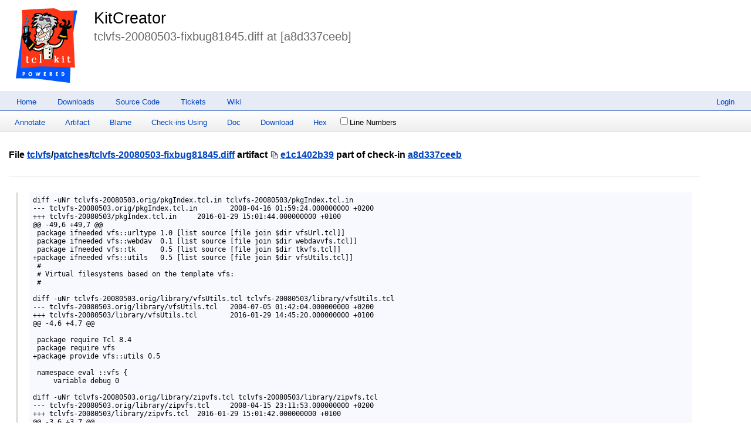

--- FILE ---
content_type: text/html; charset=utf-8
request_url: https://kitcreator.rkeene.org/fossil/file?name=tclvfs/patches/tclvfs-20080503-fixbug81845.diff&ci=a8d337ceeb48ce512b3d6f8068efb9826a964d75
body_size: 15356
content:
<!DOCTYPE html>
<html>
<head>
<base href="https://kitcreator.rkeene.org/fossil/doc/a8d337ceeb/tclvfs/patches/tclvfs-20080503-fixbug81845.diff">
<title>KitCreator: tclvfs-20080503-fixbug81845.diff at [a8d337ceeb]</title>
<link rel="alternate" type="application/rss+xml" title="RSS Feed"
      href="/fossil/timeline.rss" />
<link rel="stylesheet" href="/fossil/style.css?default" type="text/css"
      media="screen" />
<script type="text/javascript">
TINY={};

function T$(i){return document.getElementById(i)}
function T$$$(){return document.all?1:0}

TINY.editor=function(){
	var c=[], offset=-30;
	c['cut']=[1,'Cut','a','cut',1];
	c['copy']=[2,'Copy','a','copy',1];
	c['paste']=[3,'Paste','a','paste',1];
	c['bold']=[4,'Bold','a','bold'];
	c['italic']=[5,'Italic','a','italic'];
	c['underline']=[6,'Underline','a','underline'];
	c['strikethrough']=[7,'Strikethrough','a','strikethrough'];
	c['subscript']=[8,'Subscript','a','subscript'];
	c['superscript']=[9,'Superscript','a','superscript'];
	c['orderedlist']=[10,'Insert Ordered List','a','insertorderedlist'];
	c['unorderedlist']=[11,'Insert Unordered List','a','insertunorderedlist'];
	c['outdent']=[12,'Outdent','a','outdent'];
	c['indent']=[13,'Indent','a','indent'];
	c['leftalign']=[14,'Left Align','a','justifyleft'];
	c['centeralign']=[15,'Center Align','a','justifycenter'];
	c['rightalign']=[16,'Right Align','a','justifyright'];
	c['blockjustify']=[17,'Block Justify','a','justifyfull'];
	c['undo']=[18,'Undo','a','undo'];
	c['redo']=[19,'Redo','a','redo'];
	c['image']=[20,'Insert Image','i','insertimage','Enter Image URL:','http://'];
	c['hr']=[21,'Insert Horizontal Rule','a','inserthorizontalrule'];
	c['link']=[22,'Insert Hyperlink','i','createlink','Enter URL:','http://'];
	c['unlink']=[23,'Remove Hyperlink','a','unlink'];
	c['unformat']=[24,'Remove Formatting','a','removeformat'];
	c['print']=[25,'Print','a','print'];
	function edit(n,obj){
		this.n=n; window[n]=this; this.t=T$(obj.id); this.obj=obj; this.xhtml=obj.xhtml;
		var p=document.createElement('div'), w=document.createElement('div'), h=document.createElement('div'),
		l=obj.controls.length, i=0;
		this.i=document.createElement('iframe'); this.i.frameBorder=0;
		this.i.width=obj.width||'500'; this.i.height=obj.height||'250'; this.ie=T$$$();
		h.className=obj.rowclass||'teheader'; p.className=obj.cssclass||'te'; p.style.width=this.i.width+'px'; p.appendChild(h);
		for(i;i<l;i++){
			var id=obj.controls[i];
			if(id=='n'){
				h=document.createElement('div'); h.className=obj.rowclass||'teheader'; p.appendChild(h)
			}else if(id=='|'){
				var d=document.createElement('div'); d.className=obj.dividerclass||'tedivider'; h.appendChild(d)
			}else if(id=='font'){
				var sel=document.createElement('select'), fonts=obj.fonts||['Verdana','Arial','Georgia'], fl=fonts.length, x=0;
				sel.className='tefont'; sel.onchange=new Function(this.n+'.ddaction(this,"fontname")');
				sel.options[0]=new Option('Font','');
				for(x;x<fl;x++){
					var font=fonts[x];
					sel.options[x+1]=new Option(font,font)
				}
				h.appendChild(sel)
			}else if(id=='size'){
				var sel=document.createElement('select'), sizes=obj.sizes||[1,2,3,4,5,6,7], sl=sizes.length, x=0;
				sel.className='tesize'; sel.onchange=new Function(this.n+'.ddaction(this,"fontsize")');
				for(x;x<sl;x++){
					var size=sizes[x];
					sel.options[x]=new Option(size,size)
				}
				h.appendChild(sel)
			}else if(id=='style'){
				var sel=document.createElement('select'),
				styles=obj.styles||[['Style',''],['Paragraph','<p>'],['Header 1','<h1>'],['Header 2','<h2>'],['Header 3','<h3>'],['Header 4','<h4>'],['Header 5','<h5>'],['Header 6','<h6>']],
				sl=styles.length, x=0;
				sel.className='testyle'; sel.onchange=new Function(this.n+'.ddaction(this,"formatblock")');
				for(x;x<sl;x++){
					var style=styles[x];
					sel.options[x]=new Option(style[0],style[1])
				}
				h.appendChild(sel)
			}else if(c[id]){
				var div=document.createElement('div'), x=c[id], func=x[2], ex, pos=x[0]*offset;
				div.className=obj.controlclass;
				div.style.backgroundPosition='0px '+pos+'px';
				div.title=x[1];
				ex=func=='a'?'.action("'+x[3]+'",0,'+(x[4]||0)+')':'.insert("'+x[4]+'","'+x[5]+'","'+x[3]+'")';
				div.onclick=new Function(this.n+(id=='print'?'.print()':ex));
				div.onmouseover=new Function(this.n+'.hover(this,'+pos+',1)');
				div.onmouseout=new Function(this.n+'.hover(this,'+pos+',0)');
				h.appendChild(div);
				if(this.ie){div.unselectable='on'}
			}
		}
		this.t.parentNode.insertBefore(p,this.t); this.t.style.width=this.i.width+'px';
		w.appendChild(this.t); w.appendChild(this.i); p.appendChild(w); this.t.style.display='none';
		if(obj.footer){
			var f=document.createElement('div'); f.className=obj.footerclass||'tefooter';
			if(obj.toggle){
				var to=obj.toggle, ts=document.createElement('div');
				ts.className=to.cssclass||'toggle'; ts.innerHTML=obj.toggletext||'source';
				ts.onclick=new Function(this.n+'.toggle(0,this);return false');
				f.appendChild(ts)
			}
			if(obj.resize){
				var ro=obj.resize, rs=document.createElement('div'); rs.className=ro.cssclass||'resize';
				rs.onmousedown=new Function('event',this.n+'.resize(event);return false');
				rs.onselectstart=function(){return false};
				f.appendChild(rs)
			}
			p.appendChild(f)
		}
		this.e=this.i.contentWindow.document; this.e.open();
		var m='<html><head>', bodyid=obj.bodyid?" id=\""+obj.bodyid+"\"":"";
		if(obj.cssfile){m+='<link rel="stylesheet" href="'+obj.cssfile+'" />'}
		if(obj.css){m+='<style type="text/css">'+obj.css+'</style>'}
		m+='</head><body'+bodyid+'>'+(obj.content||this.t.value);
		m+='</body></html>';
		this.e.write(m);
		this.e.close(); this.e.designMode='on'; this.d=1;
		if(this.xhtml){
			try{this.e.execCommand("styleWithCSS",0,0)}
			catch(e){try{this.e.execCommand("useCSS",0,1)}catch(e){}}
		}
	};
	edit.prototype.print=function(){
		this.i.contentWindow.print()
	},
	edit.prototype.hover=function(div,pos,dir){
		div.style.backgroundPosition=(dir?'34px ':'0px ')+(pos)+'px'
	},
	edit.prototype.ddaction=function(dd,a){
		var i=dd.selectedIndex, v=dd.options[i].value;
		this.action(a,v)
	},
	edit.prototype.action=function(cmd,val,ie){
		if(ie&&!this.ie){
			alert('Your browser does not support this function.')
		}else{
			this.e.execCommand(cmd,0,val||null)
		}
	},
	edit.prototype.insert=function(pro,msg,cmd){
		var val=prompt(pro,msg);
		if(val!=null&&val!=''){this.e.execCommand(cmd,0,val)}
	},
	edit.prototype.setfont=function(){
		execCommand('formatblock',0,hType)
	},
	edit.prototype.resize=function(e){
		if(this.mv){this.freeze()}
		this.i.bcs=TINY.cursor.top(e);
		this.mv=new Function('event',this.n+'.move(event)');
		this.sr=new Function(this.n+'.freeze()');
		if(this.ie){
			document.attachEvent('onmousemove',this.mv); document.attachEvent('onmouseup',this.sr)
		}else{
			document.addEventListener('mousemove',this.mv,1); document.addEventListener('mouseup',this.sr,1)
		}
	},
	edit.prototype.move=function(e){
		var pos=TINY.cursor.top(e);
		this.i.height=parseInt(this.i.height)+pos-this.i.bcs;
		this.i.bcs=pos
	},
	edit.prototype.freeze=function(){
		if(this.ie){
			document.detachEvent('onmousemove',this.mv); document.detachEvent('onmouseup',this.sr)
		}else{
			document.removeEventListener('mousemove',this.mv,1); document.removeEventListener('mouseup',this.sr,1)
		}
	},
	edit.prototype.toggle=function(post,div){
		if(!this.d){
			var v=this.t.value;
			if(div){div.innerHTML=this.obj.toggletext||'source'}
			if(this.xhtml&&!this.ie){
				v=v.replace(/<strong>(.*)<\/strong>/gi,'<span style="font-weight: bold;">$1</span>');
				v=v.replace(/<em>(.*)<\/em>/gi,'<span style="font-style: italic;">$1</span>')
			}
			this.e.body.innerHTML=v;
			this.t.style.display='none'; this.i.style.display='block'; this.d=1
		}else{
			var v=this.e.body.innerHTML;
			if(this.xhtml){
				v=v.replace(/<span class="apple-style-span">(.*)<\/span>/gi,'$1');
				v=v.replace(/ class="apple-style-span"/gi,'');
				v=v.replace(/<span style="">/gi,'');
				v=v.replace(/<br>/gi,'<br />');
				v=v.replace(/<br ?\/?>$/gi,'');
				v=v.replace(/^<br ?\/?>/gi,'');
				v=v.replace(/(<img [^>]+[^\/])>/gi,'$1 />');
				v=v.replace(/<b\b[^>]*>(.*?)<\/b[^>]*>/gi,'<strong>$1</strong>');
				v=v.replace(/<i\b[^>]*>(.*?)<\/i[^>]*>/gi,'<em>$1</em>');
				v=v.replace(/<u\b[^>]*>(.*?)<\/u[^>]*>/gi,'<span style="text-decoration:underline">$1</span>');
				v=v.replace(/<(b|strong|em|i|u) style="font-weight: normal;?">(.*)<\/(b|strong|em|i|u)>/gi,'$2');
				v=v.replace(/<(b|strong|em|i|u) style="(.*)">(.*)<\/(b|strong|em|i|u)>/gi,'<span style="$2"><$4>$3</$4></span>');
				v=v.replace(/<span style="font-weight: normal;?">(.*)<\/span>/gi,'$1');
				v=v.replace(/<span style="font-weight: bold;?">(.*)<\/span>/gi,'<strong>$1</strong>');
				v=v.replace(/<span style="font-style: italic;?">(.*)<\/span>/gi,'<em>$1</em>');
				v=v.replace(/<span style="font-weight: bold;?">(.*)<\/span>|<b\b[^>]*>(.*?)<\/b[^>]*>/gi,'<strong>$1</strong>')
			}
			if(div){div.innerHTML=this.obj.toggletext||'wysiwyg'}
			this.t.value=v;
			if(!post){
				this.t.style.height=this.i.height+'px';
				this.i.style.display='none'; this.t.style.display='block'; this.d=0
			}
		}
	},
	edit.prototype.post=function(){
		if(this.d){this.toggle(1)}
	};
	return{edit:edit}
}();

TINY.cursor=function(){
	return{
		top:function(e){
			return T$$$()?window.event.clientY+document.documentElement.scrollTop+document.body.scrollTop:e.clientY+window.scrollY
		}
	}
}();
</script>
<script type="text/javascript">
var hljs=new function(){function l(o){return o.replace(/&/gm,"&amp;").replace(/</gm,"&lt;")}function c(q,p,o){return RegExp(p,"m"+(q.cI?"i":"")+(o?"g":""))}function i(q){for(var o=0;o<q.childNodes.length;o++){var p=q.childNodes[o];if(p.nodeName=="CODE"){return p}if(!(p.nodeType==3&&p.nodeValue.match(/\s+/))){break}}}function g(s,r){var q="";for(var p=0;p<s.childNodes.length;p++){if(s.childNodes[p].nodeType==3){var o=s.childNodes[p].nodeValue;if(r){o=o.replace(/\n/g,"")}q+=o}else{if(s.childNodes[p].nodeName=="BR"){q+="\n"}else{q+=g(s.childNodes[p])}}}if(/MSIE [678]/.test(navigator.userAgent)){q=q.replace(/\r/g,"\n")}return q}function a(r){var p=r.className.split(/\s+/);p=p.concat(r.parentNode.className.split(/\s+/));for(var o=0;o<p.length;o++){var q=p[o].replace(/^language-/,"");if(d[q]||q=="no-highlight"){return q}}}function b(o){var p=[];(function(r,s){for(var q=0;q<r.childNodes.length;q++){if(r.childNodes[q].nodeType==3){s+=r.childNodes[q].nodeValue.length}else{if(r.childNodes[q].nodeName=="BR"){s+=1}else{p.push({event:"start",offset:s,node:r.childNodes[q]});s=arguments.callee(r.childNodes[q],s);p.push({event:"stop",offset:s,node:r.childNodes[q]})}}}return s})(o,0);return p}function k(x,y,w){var q=0;var v="";var s=[];function t(){if(x.length&&y.length){if(x[0].offset!=y[0].offset){return(x[0].offset<y[0].offset)?x:y}else{return y[0].event=="start"?x:y}}else{return x.length?x:y}}function r(B){var C="<"+B.nodeName.toLowerCase();for(var z=0;z<B.attributes.length;z++){var A=B.attributes[z];C+=" "+A.nodeName.toLowerCase();if(A.nodeValue!=undefined){C+='="'+l(A.nodeValue)+'"'}}return C+">"}while(x.length||y.length){var u=t().splice(0,1)[0];v+=l(w.substr(q,u.offset-q));q=u.offset;if(u.event=="start"){v+=r(u.node);s.push(u.node)}else{if(u.event=="stop"){var p=s.length;do{p--;var o=s[p];v+=("</"+o.nodeName.toLowerCase()+">")}while(o!=u.node);s.splice(p,1);while(p<s.length){v+=r(s[p]);p++}}}}v+=w.substr(q);return v}function f(I,C){function y(r,L){for(var K=0;K<L.c.length;K++){if(L.c[K].bR.test(r)){return L.c[K]}}}function v(K,r){if(B[K].e&&B[K].eR.test(r)){return 1}if(B[K].eW){var L=v(K-1,r);return L?L+1:0}return 0}function w(r,K){return K.iR&&K.iR.test(r)}function z(N,M){var L=[];for(var K=0;K<N.c.length;K++){L.push(N.c[K].b)}var r=B.length-1;do{if(B[r].e){L.push(B[r].e)}r--}while(B[r+1].eW);if(N.i){L.push(N.i)}return c(M,"("+L.join("|")+")",true)}function q(L,K){var M=B[B.length-1];if(!M.t){M.t=z(M,G)}M.t.lastIndex=K;var r=M.t.exec(L);if(r){return[L.substr(K,r.index-K),r[0],false]}else{return[L.substr(K),"",true]}}function o(N,r){var K=G.cI?r[0].toLowerCase():r[0];for(var M in N.kG){if(!N.kG.hasOwnProperty(M)){continue}var L=N.kG[M].hasOwnProperty(K);if(L){return[M,L]}}return false}function E(L,N){if(!N.k){return l(L)}var M="";var O=0;N.lR.lastIndex=0;var K=N.lR.exec(L);while(K){M+=l(L.substr(O,K.index-O));var r=o(N,K);if(r){s+=r[1];M+='<span class="'+r[0]+'">'+l(K[0])+"</span>"}else{M+=l(K[0])}O=N.lR.lastIndex;K=N.lR.exec(L)}M+=l(L.substr(O,L.length-O));return M}function J(r,L){if(L.sL&&d[L.sL]){var K=f(L.sL,r);s+=K.keyword_count;return K.value}else{return E(r,L)}}function H(L,r){var K=L.cN?'<span class="'+L.cN+'">':"";if(L.rB){p+=K;L.buffer=""}else{if(L.eB){p+=l(r)+K;L.buffer=""}else{p+=K;L.buffer=r}}B.push(L);A+=L.r}function D(N,K,P){var Q=B[B.length-1];if(P){p+=J(Q.buffer+N,Q);return false}var L=y(K,Q);if(L){p+=J(Q.buffer+N,Q);H(L,K);return L.rB}var r=v(B.length-1,K);if(r){var M=Q.cN?"</span>":"";if(Q.rE){p+=J(Q.buffer+N,Q)+M}else{if(Q.eE){p+=J(Q.buffer+N,Q)+M+l(K)}else{p+=J(Q.buffer+N+K,Q)+M}}while(r>1){M=B[B.length-2].cN?"</span>":"";p+=M;r--;B.length--}var O=B[B.length-1];B.length--;B[B.length-1].buffer="";if(O.starts){H(O.starts,"")}return Q.rE}if(w(K,Q)){throw"Illegal"}}var G=d[I];var B=[G.dM];var A=0;var s=0;var p="";try{var u=0;G.dM.buffer="";do{var x=q(C,u);var t=D(x[0],x[1],x[2]);u+=x[0].length;if(!t){u+=x[1].length}}while(!x[2]);if(B.length>1){throw"Illegal"}return{language:I,r:A,keyword_count:s,value:p}}catch(F){if(F=="Illegal"){return{language:null,r:0,keyword_count:0,value:l(C)}}else{throw F}}}function h(){function o(t,s,u){if(t.compiled){return}if(!u){t.bR=c(s,t.b?t.b:"\\B|\\b");if(!t.e&&!t.eW){t.e="\\B|\\b"}if(t.e){t.eR=c(s,t.e)}}if(t.i){t.iR=c(s,t.i)}if(t.r==undefined){t.r=1}if(t.k){t.lR=c(s,t.l||hljs.IR,true)}for(var r in t.k){if(!t.k.hasOwnProperty(r)){continue}if(t.k[r] instanceof Object){t.kG=t.k}else{t.kG={keyword:t.k}}break}if(!t.c){t.c=[]}t.compiled=true;for(var q=0;q<t.c.length;q++){o(t.c[q],s,false)}if(t.starts){o(t.starts,s,false)}}for(var p in d){if(!d.hasOwnProperty(p)){continue}o(d[p].dM,d[p],true)}}function e(){if(e.called){return}e.called=true;h()}function n(t,y,p){e();var A=g(t,p);var r=a(t);if(r=="no-highlight"){return}if(r){var w=f(r,A)}else{var w={language:"",keyword_count:0,r:0,value:l(A)};var x=w;for(var z in d){if(!d.hasOwnProperty(z)){continue}var u=f(z,A);if(u.keyword_count+u.r>x.keyword_count+x.r){x=u}if(u.keyword_count+u.r>w.keyword_count+w.r){x=w;w=u}}}var s=t.className;if(!s.match(w.language)){s=s?(s+" "+w.language):w.language}var o=b(t);if(o.length){var q=document.createElement("pre");q.innerHTML=w.value;w.value=k(o,b(q),A)}if(y){w.value=w.value.replace(/^((<[^>]+>|\t)+)/gm,function(B,E,D,C){return E.replace(/\t/g,y)})}if(p){w.value=w.value.replace(/\n/g,"<br>")}if(/MSIE [678]/.test(navigator.userAgent)&&t.tagName=="CODE"&&t.parentNode.tagName=="PRE"){var q=t.parentNode;var v=document.createElement("div");v.innerHTML="<pre><code>"+w.value+"</code></pre>";t=v.firstChild.firstChild;v.firstChild.cN=q.cN;q.parentNode.replaceChild(v.firstChild,q)}else{t.innerHTML=w.value}t.className=s;t.dataset={};t.dataset.result={language:w.language,kw:w.keyword_count,re:w.r};if(x&&x.language){t.dataset.second_best={language:x.language,kw:x.keyword_count,re:x.r}}}function j(){if(j.called){return}j.called=true;e();var q=document.getElementsByTagName("pre");for(var o=0;o<q.length;o++){var p=i(q[o]);if(p){n(p,hljs.tabReplace)}}}function m(){var o=arguments;var p=function(){j.apply(null,o)};if(window.addEventListener){window.addEventListener("DOMContentLoaded",p,false);window.addEventListener("load",p,false)}else{if(window.attachEvent){window.attachEvent("onload",p)}else{window.onload=p}}}var d={};this.LANGUAGES=d;this.initHighlightingOnLoad=m;this.highlightBlock=n;this.initHighlighting=j;this.IR="[a-zA-Z][a-zA-Z0-9_]*";this.UIR="[a-zA-Z_][a-zA-Z0-9_]*";this.NR="\\b\\d+(\\.\\d+)?";this.CNR="\\b(0x[A-Za-z0-9]+|\\d+(\\.\\d+)?)";this.RSR="!|!=|!==|%|%=|&|&&|&=|\\*|\\*=|\\+|\\+=|,|\\.|-|-=|/|/=|:|;|<|<<|<<=|<=|=|==|===|>|>=|>>|>>=|>>>|>>>=|\\?|\\[|\\{|\\(|\\^|\\^=|\\||\\|=|\\|\\||~";this.BE={b:"\\\\.",r:0};this.ASM={cN:"string",b:"'",e:"'",i:"\\n",c:[this.BE],r:0};this.QSM={cN:"string",b:'"',e:'"',i:"\\n",c:[this.BE],r:0};this.CLCM={cN:"comment",b:"//",e:"$"};this.CBLCLM={cN:"comment",b:"/\\*",e:"\\*/"};this.HCM={cN:"comment",b:"#",e:"$"};this.NM={cN:"number",b:this.NR,r:0};this.CNM={cN:"number",b:this.CNR,r:0};this.inherit=function(o,r){var q={};for(var p in o){q[p]=o[p]}if(r){for(var p in r){q[p]=r[p]}}return q}}();hljs.LANGUAGES.bash=function(){var d={"true":1,"false":1};var b={cN:"variable",b:"\\$([a-zA-Z0-9_]+)\\b"};var a={cN:"variable",b:"\\$\\{(([^}])|(\\\\}))+\\}",c:[hljs.CNM]};var c={cN:"string",b:'"',e:'"',i:"\\n",c:[hljs.BE,b,a],r:0};var e={cN:"test_condition",b:"",e:"",c:[c,b,a,hljs.CNM],k:{literal:d},r:0};return{dM:{k:{keyword:{"if":1,then:1,"else":1,fi:1,"for":1,"break":1,"continue":1,"while":1,"in":1,"do":1,done:1,echo:1,exit:1,"return":1,set:1,declare:1},literal:d},c:[{cN:"shebang",b:"(#!\\/bin\\/bash)|(#!\\/bin\\/sh)",r:10},hljs.HCM,{cN:"comment",b:"\\/\\/",e:"$",i:"."},hljs.CNM,c,b,a,hljs.inherit(e,{b:"\\[ ",e:" \\]",r:0}),hljs.inherit(e,{b:"\\[\\[ ",e:" \\]\\]"})]}}}();hljs.LANGUAGES.cs={dM:{k:{"abstract":1,as:1,base:1,bool:1,"break":1,"byte":1,"case":1,"catch":1,"char":1,checked:1,"class":1,"const":1,"continue":1,decimal:1,"default":1,delegate:1,"do":1,"do":1,"double":1,"else":1,"enum":1,event:1,explicit:1,extern:1,"false":1,"finally":1,fixed:1,"float":1,"for":1,foreach:1,"goto":1,"if":1,implicit:1,"in":1,"int":1,"interface":1,internal:1,is:1,lock:1,"long":1,namespace:1,"new":1,"null":1,object:1,operator:1,out:1,override:1,params:1,"private":1,"protected":1,"public":1,readonly:1,ref:1,"return":1,sbyte:1,sealed:1,"short":1,sizeof:1,stackalloc:1,"static":1,string:1,struct:1,"switch":1,"this":1,"throw":1,"true":1,"try":1,"typeof":1,uint:1,ulong:1,unchecked:1,unsafe:1,ushort:1,using:1,virtual:1,"volatile":1,"void":1,"while":1,ascending:1,descending:1,from:1,get:1,group:1,into:1,join:1,let:1,orderby:1,partial:1,select:1,set:1,value:1,"var":1,where:1,yield:1},c:[{cN:"comment",b:"///",e:"$",rB:true,c:[{cN:"xmlDocTag",b:"///|<!--|-->"},{cN:"xmlDocTag",b:"</?",e:">"}]},hljs.CLCM,hljs.CBLCLM,{cN:"string",b:'@"',e:'"',c:[{b:'""'}]},hljs.ASM,hljs.QSM,hljs.CNM]}};hljs.LANGUAGES.ruby=function(){var g="[a-zA-Z_][a-zA-Z0-9_]*(\\!|\\?)?";var a="[a-zA-Z_]\\w*[!?=]?|[-+~]\\@|<<|>>|=~|===?|<=>|[<>]=?|\\*\\*|[-/+%^&*~`|]|\\[\\]=?";var n={keyword:{and:1,"false":1,then:1,defined:1,module:1,"in":1,"return":1,redo:1,"if":1,BEGIN:1,retry:1,end:1,"for":1,"true":1,self:1,when:1,next:1,until:1,"do":1,begin:1,unless:1,END:1,rescue:1,nil:1,"else":1,"break":1,undef:1,not:1,"super":1,"class":1,"case":1,require:1,yield:1,alias:1,"while":1,ensure:1,elsif:1,or:1,def:1},keymethods:{__id__:1,__send__:1,abort:1,abs:1,"all?":1,allocate:1,ancestors:1,"any?":1,arity:1,assoc:1,at:1,at_exit:1,autoload:1,"autoload?":1,"between?":1,binding:1,binmode:1,"block_given?":1,call:1,callcc:1,caller:1,capitalize:1,"capitalize!":1,casecmp:1,"catch":1,ceil:1,center:1,chomp:1,"chomp!":1,chop:1,"chop!":1,chr:1,"class":1,class_eval:1,"class_variable_defined?":1,class_variables:1,clear:1,clone:1,close:1,close_read:1,close_write:1,"closed?":1,coerce:1,collect:1,"collect!":1,compact:1,"compact!":1,concat:1,"const_defined?":1,const_get:1,const_missing:1,const_set:1,constants:1,count:1,crypt:1,"default":1,default_proc:1,"delete":1,"delete!":1,delete_at:1,delete_if:1,detect:1,display:1,div:1,divmod:1,downcase:1,"downcase!":1,downto:1,dump:1,dup:1,each:1,each_byte:1,each_index:1,each_key:1,each_line:1,each_pair:1,each_value:1,each_with_index:1,"empty?":1,entries:1,eof:1,"eof?":1,"eql?":1,"equal?":1,"eval":1,exec:1,exit:1,"exit!":1,extend:1,fail:1,fcntl:1,fetch:1,fileno:1,fill:1,find:1,find_all:1,first:1,flatten:1,"flatten!":1,floor:1,flush:1,for_fd:1,foreach:1,fork:1,format:1,freeze:1,"frozen?":1,fsync:1,getc:1,gets:1,global_variables:1,grep:1,gsub:1,"gsub!":1,"has_key?":1,"has_value?":1,hash:1,hex:1,id:1,include:1,"include?":1,included_modules:1,index:1,indexes:1,indices:1,induced_from:1,inject:1,insert:1,inspect:1,instance_eval:1,instance_method:1,instance_methods:1,"instance_of?":1,"instance_variable_defined?":1,instance_variable_get:1,instance_variable_set:1,instance_variables:1,"integer?":1,intern:1,invert:1,ioctl:1,"is_a?":1,isatty:1,"iterator?":1,join:1,"key?":1,keys:1,"kind_of?":1,lambda:1,last:1,length:1,lineno:1,ljust:1,load:1,local_variables:1,loop:1,lstrip:1,"lstrip!":1,map:1,"map!":1,match:1,max:1,"member?":1,merge:1,"merge!":1,method:1,"method_defined?":1,method_missing:1,methods:1,min:1,module_eval:1,modulo:1,name:1,nesting:1,"new":1,next:1,"next!":1,"nil?":1,nitems:1,"nonzero?":1,object_id:1,oct:1,open:1,pack:1,partition:1,pid:1,pipe:1,pop:1,popen:1,pos:1,prec:1,prec_f:1,prec_i:1,print:1,printf:1,private_class_method:1,private_instance_methods:1,"private_method_defined?":1,private_methods:1,proc:1,protected_instance_methods:1,"protected_method_defined?":1,protected_methods:1,public_class_method:1,public_instance_methods:1,"public_method_defined?":1,public_methods:1,push:1,putc:1,puts:1,quo:1,raise:1,rand:1,rassoc:1,read:1,read_nonblock:1,readchar:1,readline:1,readlines:1,readpartial:1,rehash:1,reject:1,"reject!":1,remainder:1,reopen:1,replace:1,require:1,"respond_to?":1,reverse:1,"reverse!":1,reverse_each:1,rewind:1,rindex:1,rjust:1,round:1,rstrip:1,"rstrip!":1,scan:1,seek:1,select:1,send:1,set_trace_func:1,shift:1,singleton_method_added:1,singleton_methods:1,size:1,sleep:1,slice:1,"slice!":1,sort:1,"sort!":1,sort_by:1,split:1,sprintf:1,squeeze:1,"squeeze!":1,srand:1,stat:1,step:1,store:1,strip:1,"strip!":1,sub:1,"sub!":1,succ:1,"succ!":1,sum:1,superclass:1,swapcase:1,"swapcase!":1,sync:1,syscall:1,sysopen:1,sysread:1,sysseek:1,system:1,syswrite:1,taint:1,"tainted?":1,tell:1,test:1,"throw":1,times:1,to_a:1,to_ary:1,to_f:1,to_hash:1,to_i:1,to_int:1,to_io:1,to_proc:1,to_s:1,to_str:1,to_sym:1,tr:1,"tr!":1,tr_s:1,"tr_s!":1,trace_var:1,transpose:1,trap:1,truncate:1,"tty?":1,type:1,ungetc:1,uniq:1,"uniq!":1,unpack:1,unshift:1,untaint:1,untrace_var:1,upcase:1,"upcase!":1,update:1,upto:1,"value?":1,values:1,values_at:1,warn:1,write:1,write_nonblock:1,"zero?":1,zip:1}};var h={cN:"yardoctag",b:"@[A-Za-z]+"};var d={cN:"comment",b:"#",e:"$",c:[h]};var c={cN:"comment",b:"^\\=begin",e:"^\\=end",c:[h],r:10};var b={cN:"comment",b:"^__END__",e:"\\n$"};var u={cN:"subst",b:"#\\{",e:"}",l:g,k:n};var p=[hljs.BE,u];var s={cN:"string",b:"'",e:"'",c:p,r:0};var r={cN:"string",b:'"',e:'"',c:p,r:0};var q={cN:"string",b:"%[qw]?\\(",e:"\\)",c:p,r:10};var o={cN:"string",b:"%[qw]?\\[",e:"\\]",c:p,r:10};var m={cN:"string",b:"%[qw]?{",e:"}",c:p,r:10};var l={cN:"string",b:"%[qw]?<",e:">",c:p,r:10};var k={cN:"string",b:"%[qw]?/",e:"/",c:p,r:10};var j={cN:"string",b:"%[qw]?%",e:"%",c:p,r:10};var i={cN:"string",b:"%[qw]?-",e:"-",c:p,r:10};var t={cN:"string",b:"%[qw]?\\|",e:"\\|",c:p,r:10};var e={cN:"function",b:"\\bdef\\s+",e:" |$|;",l:g,k:n,c:[{cN:"title",b:a,l:g,k:n},{cN:"params",b:"\\(",e:"\\)",l:g,k:n},d,c,b]};var f={cN:"identifier",b:g,l:g,k:n,r:0};var v=[d,c,b,s,r,q,o,m,l,k,j,i,t,{cN:"class",b:"\\b(class|module)\\b",e:"$|;",k:{"class":1,module:1},c:[{cN:"title",b:"[A-Za-z_]\\w*(::\\w+)*(\\?|\\!)?",r:0},{cN:"inheritance",b:"<\\s*",c:[{cN:"parent",b:"("+hljs.IR+"::)?"+hljs.IR}]},d,c,b]},e,{cN:"constant",b:"(::)?([A-Z]\\w*(::)?)+",r:0},{cN:"symbol",b:":",c:[s,r,q,o,m,l,k,j,i,t,f],r:0},{cN:"number",b:"(\\b0[0-7_]+)|(\\b0x[0-9a-fA-F_]+)|(\\b[1-9][0-9_]*(\\.[0-9_]+)?)|[0_]\\b",r:0},{cN:"number",b:"\\?\\w"},{cN:"variable",b:"(\\$\\W)|((\\$|\\@\\@?)(\\w+))"},f,{b:"("+hljs.RSR+")\\s*",c:[d,c,b,{cN:"regexp",b:"/",e:"/[a-z]*",i:"\\n",c:[hljs.BE]}],r:0}];u.c=v;e.c[1].c=v;return{dM:{l:g,k:n,c:v}}}();hljs.LANGUAGES.diff={cI:true,dM:{c:[{cN:"chunk",b:"^\\@\\@ +\\-\\d+,\\d+ +\\+\\d+,\\d+ +\\@\\@$",r:10},{cN:"chunk",b:"^\\*\\*\\* +\\d+,\\d+ +\\*\\*\\*\\*$",r:10},{cN:"chunk",b:"^\\-\\-\\- +\\d+,\\d+ +\\-\\-\\-\\-$",r:10},{cN:"header",b:"Index: ",e:"$"},{cN:"header",b:"=====",e:"=====$"},{cN:"header",b:"^\\-\\-\\-",e:"$"},{cN:"header",b:"^\\*{3} ",e:"$"},{cN:"header",b:"^\\+\\+\\+",e:"$"},{cN:"header",b:"\\*{5}",e:"\\*{5}$"},{cN:"addition",b:"^\\+",e:"$"},{cN:"deletion",b:"^\\-",e:"$"},{cN:"change",b:"^\\!",e:"$"}]}};hljs.LANGUAGES.javascript={dM:{k:{keyword:{"in":1,"if":1,"for":1,"while":1,"finally":1,"var":1,"new":1,"function":1,"do":1,"return":1,"void":1,"else":1,"break":1,"catch":1,"instanceof":1,"with":1,"throw":1,"case":1,"default":1,"try":1,"this":1,"switch":1,"continue":1,"typeof":1,"delete":1},literal:{"true":1,"false":1,"null":1}},c:[hljs.ASM,hljs.QSM,hljs.CLCM,hljs.CBLCLM,hljs.CNM,{b:"("+hljs.RSR+"|case|return|throw)\\s*",k:{"return":1,"throw":1,"case":1},c:[hljs.CLCM,hljs.CBLCLM,{cN:"regexp",b:"/.*?[^\\\\/]/[gim]*"}],r:0},{cN:"function",b:"\\bfunction\\b",e:"{",k:{"function":1},c:[{cN:"title",b:"[A-Za-z$_][0-9A-Za-z$_]*"},{cN:"params",b:"\\(",e:"\\)",c:[hljs.ASM,hljs.QSM,hljs.CLCM,hljs.CBLCLM]}]}]}};hljs.LANGUAGES.css=function(){var a={cN:"function",b:hljs.IR+"\\(",e:"\\)",c:[{eW:true,eE:true,c:[hljs.NM,hljs.ASM,hljs.QSM]}]};return{cI:true,dM:{i:"[=/|']",c:[hljs.CBLCLM,{cN:"id",b:"\\#[A-Za-z0-9_-]+"},{cN:"class",b:"\\.[A-Za-z0-9_-]+",r:0},{cN:"attr_selector",b:"\\[",e:"\\]",i:"$"},{cN:"pseudo",b:":(:)?[a-zA-Z0-9\\_\\-\\+\\(\\)\\\"\\']+"},{cN:"at_rule",b:"@font-face",l:"[a-z-]+",k:{"font-face":1}},{cN:"at_rule",b:"@",e:"[{;]",eE:true,k:{"import":1,page:1,media:1,charset:1},c:[a,hljs.ASM,hljs.QSM,hljs.NM]},{cN:"tag",b:hljs.IR,r:0},{cN:"rules",b:"{",e:"}",i:"[^\\s]",r:0,c:[hljs.CBLCLM,{cN:"rule",b:"[^\\s]",rB:true,e:";",eW:true,c:[{cN:"attribute",b:"[A-Z\\_\\.\\-]+",e:":",eE:true,i:"[^\\s]",starts:{cN:"value",eW:true,eE:true,c:[a,hljs.NM,hljs.QSM,hljs.ASM,hljs.CBLCLM,{cN:"hexcolor",b:"\\#[0-9A-F]+"},{cN:"important",b:"!important"}]}}]}]}]}}}();hljs.LANGUAGES.xml=function(){var b="[A-Za-z0-9\\._:-]+";var a={eW:true,c:[{cN:"attribute",b:b,r:0},{b:'="',rB:true,e:'"',c:[{cN:"value",b:'"',eW:true}]},{b:"='",rB:true,e:"'",c:[{cN:"value",b:"'",eW:true}]},{b:"=",c:[{cN:"value",b:"[^\\s/>]+"}]}]};return{cI:true,dM:{c:[{cN:"pi",b:"<\\?",e:"\\?>",r:10},{cN:"doctype",b:"<!DOCTYPE",e:">",r:10},{cN:"comment",b:"<!--",e:"-->",r:10},{cN:"cdata",b:"<\\!\\[CDATA\\[",e:"\\]\\]>",r:10},{cN:"tag",b:"<style",e:">",k:{title:{style:1}},c:[a],starts:{cN:"css",e:"</style>",rE:true,sL:"css"}},{cN:"tag",b:"<script",e:">",k:{title:{script:1}},c:[a],starts:{cN:"javascript",e:"<\/script>",rE:true,sL:"javascript"}},{cN:"vbscript",b:"<%",e:"%>",sL:"vbscript"},{cN:"tag",b:"</?",e:"/?>",c:[{cN:"title",b:"[^ />]+"},a]}]}}}();hljs.LANGUAGES.java={dM:{k:{"false":1,"synchronized":1,"int":1,"abstract":1,"float":1,"private":1,"char":1,"interface":1,"boolean":1,"static":1,"null":1,"if":1,"const":1,"for":1,"true":1,"while":1,"long":1,"throw":1,strictfp:1,"finally":1,"protected":1,"extends":1,"import":1,"native":1,"final":1,"implements":1,"return":1,"void":1,"enum":1,"else":1,"break":1,"transient":1,"new":1,"catch":1,"instanceof":1,"byte":1,"super":1,"class":1,"volatile":1,"case":1,assert:1,"short":1,"package":1,"default":1,"double":1,"public":1,"try":1,"this":1,"switch":1,"continue":1,"throws":1},c:[{cN:"javadoc",b:"/\\*\\*",e:"\\*/",c:[{cN:"javadoctag",b:"@[A-Za-z]+"}],r:10},hljs.CLCM,hljs.CBLCLM,hljs.ASM,hljs.QSM,{cN:"class",b:"(class |interface )",e:"{",k:{"class":1,"interface":1},i:":",c:[{b:"(implements|extends)",k:{"extends":1,"implements":1},r:10},{cN:"title",b:hljs.UIR}]},hljs.CNM,{cN:"annotation",b:"@[A-Za-z]+"}]}};hljs.LANGUAGES.php={cI:true,dM:{k:{and:1,include_once:1,list:1,"abstract":1,global:1,"private":1,echo:1,"interface":1,as:1,"static":1,endswitch:1,array:1,"null":1,"if":1,endwhile:1,or:1,"const":1,"for":1,endforeach:1,self:1,"var":1,"while":1,isset:1,"public":1,"protected":1,exit:1,foreach:1,"throw":1,elseif:1,"extends":1,include:1,__FILE__:1,empty:1,require_once:1,"function":1,"do":1,xor:1,"return":1,"implements":1,parent:1,clone:1,use:1,__CLASS__:1,__LINE__:1,"else":1,"break":1,print:1,"eval":1,"new":1,"catch":1,__METHOD__:1,"class":1,"case":1,exception:1,php_user_filter:1,"default":1,die:1,require:1,__FUNCTION__:1,enddeclare:1,"final":1,"try":1,"this":1,"switch":1,"continue":1,endfor:1,endif:1,declare:1,unset:1,"true":1,"false":1,namespace:1},c:[hljs.CLCM,hljs.HCM,{cN:"comment",b:"/\\*",e:"\\*/",c:[{cN:"phpdoc",b:"\\s@[A-Za-z]+",r:10}]},hljs.CNM,hljs.inherit(hljs.ASM,{i:null}),hljs.inherit(hljs.QSM,{i:null}),{cN:"variable",b:"\\$[a-zA-Z_\x7f-\xff][a-zA-Z0-9_\x7f-\xff]*"},{cN:"preprocessor",b:"<\\?php",r:10},{cN:"preprocessor",b:"\\?>"}]}};hljs.LANGUAGES.python=function(){var c={cN:"string",b:"u?r?'''",e:"'''",r:10};var b={cN:"string",b:'u?r?"""',e:'"""',r:10};var a={cN:"string",b:"(u|r|ur)'",e:"'",c:[hljs.BE],r:10};var f={cN:"string",b:'(u|r|ur)"',e:'"',c:[hljs.BE],r:10};var d={cN:"title",b:hljs.UIR};var e={cN:"params",b:"\\(",e:"\\)",c:[c,b,a,f,hljs.ASM,hljs.QSM]};return{dM:{k:{keyword:{and:1,elif:1,is:1,global:1,as:1,"in":1,"if":1,from:1,raise:1,"for":1,except:1,"finally":1,print:1,"import":1,pass:1,"return":1,exec:1,"else":1,"break":1,not:1,"with":1,"class":1,assert:1,yield:1,"try":1,"while":1,"continue":1,del:1,or:1,def:1,lambda:1,nonlocal:10},built_in:{None:1,True:1,False:1,Ellipsis:1,NotImplemented:1}},i:"(</|->|\\?)",c:[hljs.HCM,c,b,a,f,hljs.ASM,hljs.QSM,{cN:"function",b:"\\bdef ",e:":",i:"$",k:{def:1},c:[d,e],r:10},{cN:"class",b:"\\bclass ",e:":",i:"[${]",k:{"class":1},c:[d,e],r:10},hljs.CNM,{cN:"decorator",b:"@",e:"$"}]}}}();hljs.LANGUAGES.sql={cI:true,dM:{i:"[^\\s]",c:[{cN:"operator",b:"(begin|start|commit|rollback|savepoint|lock|alter|create|drop|rename|call|delete|do|handler|insert|load|replace|select|truncate|update|set|show|pragma)\\b",e:";|$",k:{keyword:{all:1,partial:1,global:1,month:1,current_timestamp:1,using:1,go:1,revoke:1,smallint:1,indicator:1,"end-exec":1,disconnect:1,zone:1,"with":1,character:1,assertion:1,to:1,add:1,current_user:1,usage:1,input:1,local:1,alter:1,match:1,collate:1,real:1,then:1,rollback:1,get:1,read:1,timestamp:1,session_user:1,not:1,integer:1,bit:1,unique:1,day:1,minute:1,desc:1,insert:1,execute:1,like:1,ilike:2,level:1,decimal:1,drop:1,"continue":1,isolation:1,found:1,where:1,constraints:1,domain:1,right:1,national:1,some:1,module:1,transaction:1,relative:1,second:1,connect:1,escape:1,close:1,system_user:1,"for":1,deferred:1,section:1,cast:1,current:1,sqlstate:1,allocate:1,intersect:1,deallocate:1,numeric:1,"public":1,preserve:1,full:1,"goto":1,initially:1,asc:1,no:1,key:1,output:1,collation:1,group:1,by:1,union:1,session:1,both:1,last:1,language:1,constraint:1,column:1,of:1,space:1,foreign:1,deferrable:1,prior:1,connection:1,unknown:1,action:1,commit:1,view:1,or:1,first:1,into:1,"float":1,year:1,primary:1,cascaded:1,except:1,restrict:1,set:1,references:1,names:1,table:1,outer:1,open:1,select:1,size:1,are:1,rows:1,from:1,prepare:1,distinct:1,leading:1,create:1,only:1,next:1,inner:1,authorization:1,schema:1,corresponding:1,option:1,declare:1,precision:1,immediate:1,"else":1,timezone_minute:1,external:1,varying:1,translation:1,"true":1,"case":1,exception:1,join:1,hour:1,"default":1,"double":1,scroll:1,value:1,cursor:1,descriptor:1,values:1,dec:1,fetch:1,procedure:1,"delete":1,and:1,"false":1,"int":1,is:1,describe:1,"char":1,as:1,at:1,"in":1,varchar:1,"null":1,trailing:1,any:1,absolute:1,current_time:1,end:1,grant:1,privileges:1,when:1,cross:1,check:1,write:1,current_date:1,pad:1,begin:1,temporary:1,exec:1,time:1,update:1,catalog:1,user:1,sql:1,date:1,on:1,identity:1,timezone_hour:1,natural:1,whenever:1,interval:1,work:1,order:1,cascade:1,diagnostics:1,nchar:1,having:1,left:1,call:1,"do":1,handler:1,load:1,replace:1,truncate:1,start:1,lock:1,show:1,pragma:1},aggregate:{count:1,sum:1,min:1,max:1,avg:1}},c:[{cN:"string",b:"'",e:"'",c:[hljs.BE,{b:"''"}],r:0},{cN:"string",b:'"',e:'"',c:[hljs.BE,{b:'""'}],r:0},{cN:"string",b:"`",e:"`",c:[hljs.BE]},hljs.CNM,{b:"\\n"}]},hljs.CBLCLM,{cN:"comment",b:"--",e:"$"}]}};hljs.LANGUAGES.ini={cI:true,dM:{i:"[^\\s]",c:[{cN:"comment",b:";",e:"$"},{cN:"title",b:"^\\[",e:"\\]"},{cN:"setting",b:"^[a-z0-9_\\[\\]]+[ \\t]*=[ \\t]*",e:"$",c:[{cN:"value",eW:true,k:{on:1,off:1,"true":1,"false":1,yes:1,no:1},c:[hljs.QSM,hljs.NM]}]}]}};hljs.LANGUAGES.perl=function(){var c={getpwent:1,getservent:1,quotemeta:1,msgrcv:1,scalar:1,kill:1,dbmclose:1,undef:1,lc:1,ma:1,syswrite:1,tr:1,send:1,umask:1,sysopen:1,shmwrite:1,vec:1,qx:1,utime:1,local:1,oct:1,semctl:1,localtime:1,readpipe:1,"do":1,"return":1,format:1,read:1,sprintf:1,dbmopen:1,pop:1,getpgrp:1,not:1,getpwnam:1,rewinddir:1,qq:1,fileno:1,qw:1,endprotoent:1,wait:1,sethostent:1,bless:1,s:1,opendir:1,"continue":1,each:1,sleep:1,endgrent:1,shutdown:1,dump:1,chomp:1,connect:1,getsockname:1,die:1,socketpair:1,close:1,flock:1,exists:1,index:1,shmget:1,sub:1,"for":1,endpwent:1,redo:1,lstat:1,msgctl:1,setpgrp:1,abs:1,exit:1,select:1,print:1,ref:1,gethostbyaddr:1,unshift:1,fcntl:1,syscall:1,"goto":1,getnetbyaddr:1,join:1,gmtime:1,symlink:1,semget:1,splice:1,x:1,getpeername:1,recv:1,log:1,setsockopt:1,cos:1,last:1,reverse:1,gethostbyname:1,getgrnam:1,study:1,formline:1,endhostent:1,times:1,chop:1,length:1,gethostent:1,getnetent:1,pack:1,getprotoent:1,getservbyname:1,rand:1,mkdir:1,pos:1,chmod:1,y:1,substr:1,endnetent:1,printf:1,next:1,open:1,msgsnd:1,readdir:1,use:1,unlink:1,getsockopt:1,getpriority:1,rindex:1,wantarray:1,hex:1,system:1,getservbyport:1,endservent:1,"int":1,chr:1,untie:1,rmdir:1,prototype:1,tell:1,listen:1,fork:1,shmread:1,ucfirst:1,setprotoent:1,"else":1,sysseek:1,link:1,getgrgid:1,shmctl:1,waitpid:1,unpack:1,getnetbyname:1,reset:1,chdir:1,grep:1,split:1,require:1,caller:1,lcfirst:1,until:1,warn:1,"while":1,values:1,shift:1,telldir:1,getpwuid:1,my:1,getprotobynumber:1,"delete":1,and:1,sort:1,uc:1,defined:1,srand:1,accept:1,"package":1,seekdir:1,getprotobyname:1,semop:1,our:1,rename:1,seek:1,"if":1,q:1,chroot:1,sysread:1,setpwent:1,no:1,crypt:1,getc:1,chown:1,sqrt:1,write:1,setnetent:1,setpriority:1,foreach:1,tie:1,sin:1,msgget:1,map:1,stat:1,getlogin:1,unless:1,elsif:1,truncate:1,exec:1,keys:1,glob:1,tied:1,closedir:1,ioctl:1,socket:1,readlink:1,"eval":1,xor:1,readline:1,binmode:1,setservent:1,eof:1,ord:1,bind:1,alarm:1,pipe:1,atan2:1,getgrent:1,exp:1,time:1,push:1,setgrent:1,gt:1,lt:1,or:1,ne:1,m:1};var d={cN:"subst",b:"[$@]\\{",e:"}",k:c,r:10};var b={cN:"variable",b:"\\$\\d"};var a={cN:"variable",b:"[\\$\\%\\@\\*](\\^\\w\\b|#\\w+(\\:\\:\\w+)*|[^\\s\\w{]|{\\w+}|\\w+(\\:\\:\\w*)*)"};var f=[hljs.BE,d,b,a];var e=[hljs.HCM,{cN:"comment",b:"^(__END__|__DATA__)",e:"\\n$",r:5},{cN:"string",b:"q[qwxr]?\\s*\\(",e:"\\)",c:f,r:5},{cN:"string",b:"q[qwxr]?\\s*\\[",e:"\\]",c:f,r:5},{cN:"string",b:"q[qwxr]?\\s*\\{",e:"\\}",c:f,r:5},{cN:"string",b:"q[qwxr]?\\s*\\|",e:"\\|",c:f,r:5},{cN:"string",b:"q[qwxr]?\\s*\\<",e:"\\>",c:f,r:5},{cN:"string",b:"qw\\s+q",e:"q",c:f,r:5},{cN:"string",b:"'",e:"'",c:[hljs.BE],r:0},{cN:"string",b:'"',e:'"',c:f,r:0},{cN:"string",b:"`",e:"`",c:[hljs.BE]},{cN:"string",b:"{\\w+}",r:0},{cN:"string",b:"-?\\w+\\s*\\=\\>",r:0},{cN:"number",b:"(\\b0[0-7_]+)|(\\b0x[0-9a-fA-F_]+)|(\\b[1-9][0-9_]*(\\.[0-9_]+)?)|[0_]\\b",r:0},{cN:"regexp",b:"(s|tr|y)/(\\\\.|[^/])*/(\\\\.|[^/])*/[a-z]*",r:10},{cN:"regexp",b:"(m|qr)?/",e:"/[a-z]*",c:[hljs.BE],r:0},{cN:"sub",b:"\\bsub\\b",e:"(\\s*\\(.*?\\))?[;{]",k:{sub:1},r:5},b,a,{cN:"operator",b:"-\\w\\b",r:0},{cN:"pod",b:"\\=\\w",e:"\\=cut"}];d.c=e;return{dM:{k:c,c:e}}}();hljs.LANGUAGES.cpp=function(){var b={keyword:{"false":1,"int":1,"float":1,"while":1,"private":1,"char":1,"catch":1,"export":1,virtual:1,operator:2,sizeof:2,dynamic_cast:2,typedef:2,const_cast:2,"const":1,struct:1,"for":1,static_cast:2,union:1,namespace:1,unsigned:1,"long":1,"throw":1,"volatile":2,"static":1,"protected":1,bool:1,template:1,mutable:1,"if":1,"public":1,friend:2,"do":1,"return":1,"goto":1,auto:1,"void":2,"enum":1,"else":1,"break":1,"new":1,extern:1,using:1,"true":1,"class":1,asm:1,"case":1,typeid:1,"short":1,reinterpret_cast:2,"default":1,"double":1,register:1,explicit:1,signed:1,typename:1,"try":1,"this":1,"switch":1,"continue":1,wchar_t:1,inline:1,"delete":1,alignof:1,char16_t:1,char32_t:1,constexpr:1,decltype:1,noexcept:1,nullptr:1,static_assert:1,thread_local:1},built_in:{std:1,string:1,cin:1,cout:1,cerr:1,clog:1,stringstream:1,istringstream:1,ostringstream:1,auto_ptr:1,deque:1,list:1,queue:1,stack:1,vector:1,map:1,set:1,bitset:1,multiset:1,multimap:1,unordered_set:1,unordered_map:1,unordered_multiset:1,unordered_multimap:1,array:1,shared_ptr:1}};var a={cN:"stl_container",b:"\\b(deque|list|queue|stack|vector|map|set|bitset|multiset|multimap|unordered_map|unordered_set|unordered_multiset|unordered_multimap|array)\\s*<",e:">",k:b.built_in,r:10};a.c=[a];return{dM:{k:b,i:"</",c:[hljs.CLCM,hljs.CBLCLM,hljs.QSM,{cN:"string",b:"'",e:"[^\\\\]'",i:"[^\\\\][^']"},hljs.CNM,{cN:"preprocessor",b:"#",e:"$"},a]}}}();
</script>
</head>
<body>
  <div class="header"> 
    <a href="/fossil/home"><img src="/fossil/logo" alt="logo" class="logo" /></a>
    <div class="title-header">
      <div class="title"><a href="/fossil/home">KitCreator</a></div>
        <div class="page-title">
      tclvfs-20080503-fixbug81845.diff at [a8d337ceeb]
      </div>
    </div>
  </div>
    
  <div class="mainmenu">
    <div class="status"><a href='/fossil/login'>Login</a> </div>
    <a href='/fossil/home'>Home</a><a href='/fossil/wiki?name=Downloads'>Downloads</a><a href='/fossil/wiki?name=Source+Code'>Source Code</a><a href='/fossil/reportlist'>Tickets</a><a href='/fossil/wiki'>Wiki</a>
  </div>
<div class="container"><form id='f01' method='GET' action='/fossil/file'>
<input type='hidden' name='udc' value='1'>
<div class="submenu">
<a class="label sml-annotate" href="/fossil/annotate?filename=tclvfs/patches/tclvfs-20080503-fixbug81845.diff&amp;checkin=a8d337ceeb48ce512b3d6f8068efb9826a964d75">Annotate</a>
<a class="label sml-artifact" href="/fossil/artifact/e1c1402b39">Artifact</a>
<a class="label sml-blame" href="/fossil/blame?filename=tclvfs/patches/tclvfs-20080503-fixbug81845.diff&amp;checkin=a8d337ceeb48ce512b3d6f8068efb9826a964d75">Blame</a>
<a class="label sml-check-ins-using" href="/fossil/timeline?uf=e1c1402b3913f44ca63d6985fe46788cc8a54516">Check-ins Using</a>
<a class="label sml-doc" href="/fossil/doc/a8d337ceeb48ce512b3d6f8068efb9826a964d75/tclvfs/patches/tclvfs-20080503-fixbug81845.diff">Doc</a>
<a class="label sml-download" href="/fossil/raw/e1c1402b3913f44ca63d6985fe46788cc8a54516?at=tclvfs-20080503-fixbug81845.diff">Download</a>
<a class="label sml-hex" href="/fossil/hexdump?name=e1c1402b3913f44ca63d6985fe46788cc8a54516">Hex</a>
<label class='submenuctrl submenuckbox smc-ln'><input type='checkbox' name='ln' id='submenuctrl-0' >Line Numbers</label>
</div>
<input type="hidden" name="ci" value="a8d337ceeb48ce512b3d6f8068efb9826a964d75">
<input type="hidden" name="name" value="tclvfs/patches/tclvfs-20080503-fixbug81845.diff">
</form>
<div class="content"><span id="debugMsg"></span>
<h2>File <a href="/fossil/dir?name=tclvfs&amp;ci=a8d337ceeb48ce512b3d6f8068efb9826a964d75">tclvfs</a>/<a href="/fossil/dir?name=tclvfs/patches&amp;ci=a8d337ceeb48ce512b3d6f8068efb9826a964d75">patches</a>/<a href="/fossil/finfo?name=tclvfs/patches/tclvfs-20080503-fixbug81845.diff&amp;ci=a8d337ceeb48ce512b3d6f8068efb9826a964d75">tclvfs-20080503-fixbug81845.diff</a> artifact <span class="nobr"><span class="copy-button" id="copy-hash-fid" data-copytarget="hash-fid" data-copylength="0"></span><span id="hash-fid"><a href="/fossil/info/e1c1402b3913f44ca63d6985fe46788cc8a54516">e1c1402b39</a> </span></span>part of check-in <a href="/fossil/info/a8d337ceeb48ce51">a8d337ceeb</a></h2>
<hr>
<blockquote class="file-content">
<pre>
<code class="language-diff">diff -uNr tclvfs-20080503.orig/pkgIndex.tcl.in tclvfs-20080503/pkgIndex.tcl.in
--- tclvfs-20080503.orig/pkgIndex.tcl.in	2008-04-16 01:59:24.000000000 +0200
+++ tclvfs-20080503/pkgIndex.tcl.in	2016-01-29 15:01:44.000000000 +0100
@@ -49,6 +49,7 @@
 package ifneeded vfs::urltype 1.0 [list source [file join $dir vfsUrl.tcl]]
 package ifneeded vfs::webdav  0.1 [list source [file join $dir webdavvfs.tcl]]
 package ifneeded vfs::tk      0.5 [list source [file join $dir tkvfs.tcl]]
+package ifneeded vfs::utils   0.5 [list source [file join $dir vfsUtils.tcl]]
 #
 # Virtual filesystems based on the template vfs:
 #

diff -uNr tclvfs-20080503.orig/library/vfsUtils.tcl tclvfs-20080503/library/vfsUtils.tcl 
--- tclvfs-20080503.orig/library/vfsUtils.tcl	2004-07-05 01:42:04.000000000 +0200
+++ tclvfs-20080503/library/vfsUtils.tcl	2016-01-29 14:45:20.000000000 +0100
@@ -4,6 +4,7 @@

 package require Tcl 8.4
 package require vfs
+package provide vfs::utils 0.5

 namespace eval ::vfs {
     variable debug 0

diff -uNr tclvfs-20080503.orig/library/zipvfs.tcl tclvfs-20080503/library/zipvfs.tcl 
--- tclvfs-20080503.orig/library/zipvfs.tcl	2008-04-15 23:11:53.000000000 +0200
+++ tclvfs-20080503/library/zipvfs.tcl	2016-01-29 15:01:42.000000000 +0100
@@ -3,6 +3,7 @@
 package provide vfs::zip 1.0.1

 package require vfs
+package require vfs::utils 0.5

 # Using the vfs, memchan and Trf extensions, we ought to be able
 # to write a Tcl-only zip virtual filesystem.  What we have below
</code>
</pre>
</blockquote>
</div>
<script nonce="835529ab6ba8816a7b38e147e4b0bdcc2dce14b41e30f950">/* style.c:914 */
function debugMsg(msg){
var n = document.getElementById("debugMsg");
if(n){n.textContent=msg;}
}
</script>
<script nonce='835529ab6ba8816a7b38e147e4b0bdcc2dce14b41e30f950'>
/* copybtn.js *************************************************************/
function makeCopyButton(idTarget,bFlipped,cchLength){
var elButton = document.createElement("span");
elButton.className = "copy-button";
if( bFlipped ) elButton.className += " copy-button-flipped";
elButton.id = "copy-" + idTarget;
initCopyButton(elButton,idTarget,cchLength);
return elButton;
}
function initCopyButtonById(idButton,idTarget,cchLength){
idButton = idButton || "copy-" + idTarget;
var elButton = document.getElementById(idButton);
if( elButton ) initCopyButton(elButton,idTarget,cchLength);
return elButton;
}
function initCopyButton(elButton,idTarget,cchLength){
elButton.style.transition = "";
elButton.style.opacity = 1;
if( idTarget ) elButton.setAttribute("data-copytarget",idTarget);
if( cchLength ) elButton.setAttribute("data-copylength",cchLength);
elButton.onclick = clickCopyButton;
return elButton;
}
setTimeout(function(){
var elButtons = document.getElementsByClassName("copy-button");
for ( var i=0; i<elButtons.length; i++ ){
initCopyButton(elButtons[i],0,0);
}
},1);
function clickCopyButton(e){
e.preventDefault();
e.stopPropagation();
if( this.getAttribute("data-copylocked") ) return;
this.setAttribute("data-copylocked","1");
this.style.transition = "opacity 400ms ease-in-out";
this.style.opacity = 0;
var idTarget = this.getAttribute("data-copytarget");
var elTarget = document.getElementById(idTarget);
if( elTarget ){
var text = elTarget.innerText.replace(/^\s+|\s+$/g,"");
var cchLength = parseInt(this.getAttribute("data-copylength"));
if( !isNaN(cchLength) && cchLength>0 ){
text = text.slice(0,cchLength);
}
copyTextToClipboard(text);
}
setTimeout(function(){
this.style.transition = "";
this.style.opacity = 1;
this.removeAttribute("data-copylocked");
}.bind(this),400);
}
function copyTextToClipboard(text){
if( window.clipboardData && window.clipboardData.setData ){
window.clipboardData.setData("Text",text);
}else{
var elTextarea = document.createElement("textarea");
elTextarea.style.position = "fixed";
elTextarea.value = text;
document.body.appendChild(elTextarea);
elTextarea.select();
try{
document.execCommand("copy");
}catch(err){
}finally{
document.body.removeChild(elTextarea);
}
}
}
/* menu.js *************************************************************/
function toggle_annotation_log(){
var w = document.getElementById("annotation_log");
var x = document.forms["f01"].elements["log"].checked
w.style.display = x ? "block" : "none";
}
function submenu_onchange_submit(){
var w = document.getElementById("f01");
w.submit();
}
(function (){
for(var i=0; 1; i++){
var x = document.getElementById("submenuctrl-"+i);
if(!x) break;
if( !x.hasAttribute('data-ctrl') ){
x.onchange = submenu_onchange_submit;
}else{
var cx = x.getAttribute('data-ctrl');
if( cx=="toggle_annotation_log" ){
x.onchange = toggle_annotation_log;
}
}
}
})();
</script>
</div>
<div class="footer grid-12">
Powered by <a href="http://fossil-scm.org" title="Fossil version [8be0372c10] 2024-04-23 13:25:26">Fossil</a> &#183; <a href="/fossil/timeline.rss">RSS</a>
</div>
<script type="text/javascript">
 

</script>
		<script type="text/javascript">
		var block=document.getElementsByTagName('pre');
		for (var i = 0; i < block.length; i++) {
		  hljs.highlightBlock(block[i]);
		}
</script>
</body></html>

